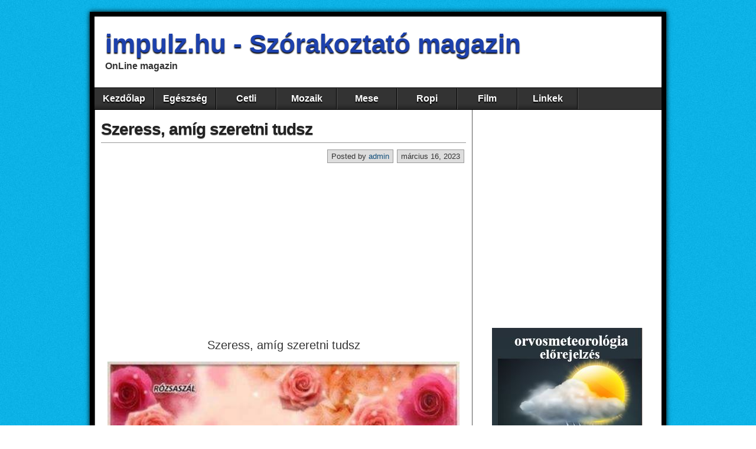

--- FILE ---
content_type: text/html; charset=UTF-8
request_url: http://impulz.hu/egyeb/szeress/
body_size: 72168
content:
<!DOCTYPE html>
<html lang="hu">
<head>
<meta charset="UTF-8" />
<title>Szeress, amíg szeretni tudsz &#8211; impulz.hu &#8211; Sz&oacute;rakoztat&oacute; magazin</title>
<meta name='robots' content='max-image-preview:large' />
<meta name="viewport" content="initial-scale=1.0" />
<link rel="profile" href="http://gmpg.org/xfn/11" />
<link rel="pingback" href="http://impulz.hu/xmlrpc.php" />
<link rel="alternate" type="application/rss+xml" title="impulz.hu - Sz&oacute;rakoztat&oacute; magazin &raquo; hírcsatorna" href="http://impulz.hu/feed/" />
<link rel="alternate" type="application/rss+xml" title="impulz.hu - Sz&oacute;rakoztat&oacute; magazin &raquo; hozzászólás hírcsatorna" href="http://impulz.hu/comments/feed/" />
<script type="text/javascript">
/* <![CDATA[ */
window._wpemojiSettings = {"baseUrl":"https:\/\/s.w.org\/images\/core\/emoji\/15.0.3\/72x72\/","ext":".png","svgUrl":"https:\/\/s.w.org\/images\/core\/emoji\/15.0.3\/svg\/","svgExt":".svg","source":{"concatemoji":"http:\/\/impulz.hu\/wp-includes\/js\/wp-emoji-release.min.js?ver=6.6.4"}};
/*! This file is auto-generated */
!function(i,n){var o,s,e;function c(e){try{var t={supportTests:e,timestamp:(new Date).valueOf()};sessionStorage.setItem(o,JSON.stringify(t))}catch(e){}}function p(e,t,n){e.clearRect(0,0,e.canvas.width,e.canvas.height),e.fillText(t,0,0);var t=new Uint32Array(e.getImageData(0,0,e.canvas.width,e.canvas.height).data),r=(e.clearRect(0,0,e.canvas.width,e.canvas.height),e.fillText(n,0,0),new Uint32Array(e.getImageData(0,0,e.canvas.width,e.canvas.height).data));return t.every(function(e,t){return e===r[t]})}function u(e,t,n){switch(t){case"flag":return n(e,"\ud83c\udff3\ufe0f\u200d\u26a7\ufe0f","\ud83c\udff3\ufe0f\u200b\u26a7\ufe0f")?!1:!n(e,"\ud83c\uddfa\ud83c\uddf3","\ud83c\uddfa\u200b\ud83c\uddf3")&&!n(e,"\ud83c\udff4\udb40\udc67\udb40\udc62\udb40\udc65\udb40\udc6e\udb40\udc67\udb40\udc7f","\ud83c\udff4\u200b\udb40\udc67\u200b\udb40\udc62\u200b\udb40\udc65\u200b\udb40\udc6e\u200b\udb40\udc67\u200b\udb40\udc7f");case"emoji":return!n(e,"\ud83d\udc26\u200d\u2b1b","\ud83d\udc26\u200b\u2b1b")}return!1}function f(e,t,n){var r="undefined"!=typeof WorkerGlobalScope&&self instanceof WorkerGlobalScope?new OffscreenCanvas(300,150):i.createElement("canvas"),a=r.getContext("2d",{willReadFrequently:!0}),o=(a.textBaseline="top",a.font="600 32px Arial",{});return e.forEach(function(e){o[e]=t(a,e,n)}),o}function t(e){var t=i.createElement("script");t.src=e,t.defer=!0,i.head.appendChild(t)}"undefined"!=typeof Promise&&(o="wpEmojiSettingsSupports",s=["flag","emoji"],n.supports={everything:!0,everythingExceptFlag:!0},e=new Promise(function(e){i.addEventListener("DOMContentLoaded",e,{once:!0})}),new Promise(function(t){var n=function(){try{var e=JSON.parse(sessionStorage.getItem(o));if("object"==typeof e&&"number"==typeof e.timestamp&&(new Date).valueOf()<e.timestamp+604800&&"object"==typeof e.supportTests)return e.supportTests}catch(e){}return null}();if(!n){if("undefined"!=typeof Worker&&"undefined"!=typeof OffscreenCanvas&&"undefined"!=typeof URL&&URL.createObjectURL&&"undefined"!=typeof Blob)try{var e="postMessage("+f.toString()+"("+[JSON.stringify(s),u.toString(),p.toString()].join(",")+"));",r=new Blob([e],{type:"text/javascript"}),a=new Worker(URL.createObjectURL(r),{name:"wpTestEmojiSupports"});return void(a.onmessage=function(e){c(n=e.data),a.terminate(),t(n)})}catch(e){}c(n=f(s,u,p))}t(n)}).then(function(e){for(var t in e)n.supports[t]=e[t],n.supports.everything=n.supports.everything&&n.supports[t],"flag"!==t&&(n.supports.everythingExceptFlag=n.supports.everythingExceptFlag&&n.supports[t]);n.supports.everythingExceptFlag=n.supports.everythingExceptFlag&&!n.supports.flag,n.DOMReady=!1,n.readyCallback=function(){n.DOMReady=!0}}).then(function(){return e}).then(function(){var e;n.supports.everything||(n.readyCallback(),(e=n.source||{}).concatemoji?t(e.concatemoji):e.wpemoji&&e.twemoji&&(t(e.twemoji),t(e.wpemoji)))}))}((window,document),window._wpemojiSettings);
/* ]]> */
</script>
<style id='wp-emoji-styles-inline-css' type='text/css'>

	img.wp-smiley, img.emoji {
		display: inline !important;
		border: none !important;
		box-shadow: none !important;
		height: 1em !important;
		width: 1em !important;
		margin: 0 0.07em !important;
		vertical-align: -0.1em !important;
		background: none !important;
		padding: 0 !important;
	}
</style>
<link rel='stylesheet' id='wp-block-library-css' href='http://impulz.hu/wp-includes/css/dist/block-library/style.min.css?ver=6.6.4' type='text/css' media='all' />
<style id='classic-theme-styles-inline-css' type='text/css'>
/*! This file is auto-generated */
.wp-block-button__link{color:#fff;background-color:#32373c;border-radius:9999px;box-shadow:none;text-decoration:none;padding:calc(.667em + 2px) calc(1.333em + 2px);font-size:1.125em}.wp-block-file__button{background:#32373c;color:#fff;text-decoration:none}
</style>
<style id='global-styles-inline-css' type='text/css'>
:root{--wp--preset--aspect-ratio--square: 1;--wp--preset--aspect-ratio--4-3: 4/3;--wp--preset--aspect-ratio--3-4: 3/4;--wp--preset--aspect-ratio--3-2: 3/2;--wp--preset--aspect-ratio--2-3: 2/3;--wp--preset--aspect-ratio--16-9: 16/9;--wp--preset--aspect-ratio--9-16: 9/16;--wp--preset--color--black: #000000;--wp--preset--color--cyan-bluish-gray: #abb8c3;--wp--preset--color--white: #ffffff;--wp--preset--color--pale-pink: #f78da7;--wp--preset--color--vivid-red: #cf2e2e;--wp--preset--color--luminous-vivid-orange: #ff6900;--wp--preset--color--luminous-vivid-amber: #fcb900;--wp--preset--color--light-green-cyan: #7bdcb5;--wp--preset--color--vivid-green-cyan: #00d084;--wp--preset--color--pale-cyan-blue: #8ed1fc;--wp--preset--color--vivid-cyan-blue: #0693e3;--wp--preset--color--vivid-purple: #9b51e0;--wp--preset--gradient--vivid-cyan-blue-to-vivid-purple: linear-gradient(135deg,rgba(6,147,227,1) 0%,rgb(155,81,224) 100%);--wp--preset--gradient--light-green-cyan-to-vivid-green-cyan: linear-gradient(135deg,rgb(122,220,180) 0%,rgb(0,208,130) 100%);--wp--preset--gradient--luminous-vivid-amber-to-luminous-vivid-orange: linear-gradient(135deg,rgba(252,185,0,1) 0%,rgba(255,105,0,1) 100%);--wp--preset--gradient--luminous-vivid-orange-to-vivid-red: linear-gradient(135deg,rgba(255,105,0,1) 0%,rgb(207,46,46) 100%);--wp--preset--gradient--very-light-gray-to-cyan-bluish-gray: linear-gradient(135deg,rgb(238,238,238) 0%,rgb(169,184,195) 100%);--wp--preset--gradient--cool-to-warm-spectrum: linear-gradient(135deg,rgb(74,234,220) 0%,rgb(151,120,209) 20%,rgb(207,42,186) 40%,rgb(238,44,130) 60%,rgb(251,105,98) 80%,rgb(254,248,76) 100%);--wp--preset--gradient--blush-light-purple: linear-gradient(135deg,rgb(255,206,236) 0%,rgb(152,150,240) 100%);--wp--preset--gradient--blush-bordeaux: linear-gradient(135deg,rgb(254,205,165) 0%,rgb(254,45,45) 50%,rgb(107,0,62) 100%);--wp--preset--gradient--luminous-dusk: linear-gradient(135deg,rgb(255,203,112) 0%,rgb(199,81,192) 50%,rgb(65,88,208) 100%);--wp--preset--gradient--pale-ocean: linear-gradient(135deg,rgb(255,245,203) 0%,rgb(182,227,212) 50%,rgb(51,167,181) 100%);--wp--preset--gradient--electric-grass: linear-gradient(135deg,rgb(202,248,128) 0%,rgb(113,206,126) 100%);--wp--preset--gradient--midnight: linear-gradient(135deg,rgb(2,3,129) 0%,rgb(40,116,252) 100%);--wp--preset--font-size--small: 13px;--wp--preset--font-size--medium: 20px;--wp--preset--font-size--large: 36px;--wp--preset--font-size--x-large: 42px;--wp--preset--spacing--20: 0.44rem;--wp--preset--spacing--30: 0.67rem;--wp--preset--spacing--40: 1rem;--wp--preset--spacing--50: 1.5rem;--wp--preset--spacing--60: 2.25rem;--wp--preset--spacing--70: 3.38rem;--wp--preset--spacing--80: 5.06rem;--wp--preset--shadow--natural: 6px 6px 9px rgba(0, 0, 0, 0.2);--wp--preset--shadow--deep: 12px 12px 50px rgba(0, 0, 0, 0.4);--wp--preset--shadow--sharp: 6px 6px 0px rgba(0, 0, 0, 0.2);--wp--preset--shadow--outlined: 6px 6px 0px -3px rgba(255, 255, 255, 1), 6px 6px rgba(0, 0, 0, 1);--wp--preset--shadow--crisp: 6px 6px 0px rgba(0, 0, 0, 1);}:where(.is-layout-flex){gap: 0.5em;}:where(.is-layout-grid){gap: 0.5em;}body .is-layout-flex{display: flex;}.is-layout-flex{flex-wrap: wrap;align-items: center;}.is-layout-flex > :is(*, div){margin: 0;}body .is-layout-grid{display: grid;}.is-layout-grid > :is(*, div){margin: 0;}:where(.wp-block-columns.is-layout-flex){gap: 2em;}:where(.wp-block-columns.is-layout-grid){gap: 2em;}:where(.wp-block-post-template.is-layout-flex){gap: 1.25em;}:where(.wp-block-post-template.is-layout-grid){gap: 1.25em;}.has-black-color{color: var(--wp--preset--color--black) !important;}.has-cyan-bluish-gray-color{color: var(--wp--preset--color--cyan-bluish-gray) !important;}.has-white-color{color: var(--wp--preset--color--white) !important;}.has-pale-pink-color{color: var(--wp--preset--color--pale-pink) !important;}.has-vivid-red-color{color: var(--wp--preset--color--vivid-red) !important;}.has-luminous-vivid-orange-color{color: var(--wp--preset--color--luminous-vivid-orange) !important;}.has-luminous-vivid-amber-color{color: var(--wp--preset--color--luminous-vivid-amber) !important;}.has-light-green-cyan-color{color: var(--wp--preset--color--light-green-cyan) !important;}.has-vivid-green-cyan-color{color: var(--wp--preset--color--vivid-green-cyan) !important;}.has-pale-cyan-blue-color{color: var(--wp--preset--color--pale-cyan-blue) !important;}.has-vivid-cyan-blue-color{color: var(--wp--preset--color--vivid-cyan-blue) !important;}.has-vivid-purple-color{color: var(--wp--preset--color--vivid-purple) !important;}.has-black-background-color{background-color: var(--wp--preset--color--black) !important;}.has-cyan-bluish-gray-background-color{background-color: var(--wp--preset--color--cyan-bluish-gray) !important;}.has-white-background-color{background-color: var(--wp--preset--color--white) !important;}.has-pale-pink-background-color{background-color: var(--wp--preset--color--pale-pink) !important;}.has-vivid-red-background-color{background-color: var(--wp--preset--color--vivid-red) !important;}.has-luminous-vivid-orange-background-color{background-color: var(--wp--preset--color--luminous-vivid-orange) !important;}.has-luminous-vivid-amber-background-color{background-color: var(--wp--preset--color--luminous-vivid-amber) !important;}.has-light-green-cyan-background-color{background-color: var(--wp--preset--color--light-green-cyan) !important;}.has-vivid-green-cyan-background-color{background-color: var(--wp--preset--color--vivid-green-cyan) !important;}.has-pale-cyan-blue-background-color{background-color: var(--wp--preset--color--pale-cyan-blue) !important;}.has-vivid-cyan-blue-background-color{background-color: var(--wp--preset--color--vivid-cyan-blue) !important;}.has-vivid-purple-background-color{background-color: var(--wp--preset--color--vivid-purple) !important;}.has-black-border-color{border-color: var(--wp--preset--color--black) !important;}.has-cyan-bluish-gray-border-color{border-color: var(--wp--preset--color--cyan-bluish-gray) !important;}.has-white-border-color{border-color: var(--wp--preset--color--white) !important;}.has-pale-pink-border-color{border-color: var(--wp--preset--color--pale-pink) !important;}.has-vivid-red-border-color{border-color: var(--wp--preset--color--vivid-red) !important;}.has-luminous-vivid-orange-border-color{border-color: var(--wp--preset--color--luminous-vivid-orange) !important;}.has-luminous-vivid-amber-border-color{border-color: var(--wp--preset--color--luminous-vivid-amber) !important;}.has-light-green-cyan-border-color{border-color: var(--wp--preset--color--light-green-cyan) !important;}.has-vivid-green-cyan-border-color{border-color: var(--wp--preset--color--vivid-green-cyan) !important;}.has-pale-cyan-blue-border-color{border-color: var(--wp--preset--color--pale-cyan-blue) !important;}.has-vivid-cyan-blue-border-color{border-color: var(--wp--preset--color--vivid-cyan-blue) !important;}.has-vivid-purple-border-color{border-color: var(--wp--preset--color--vivid-purple) !important;}.has-vivid-cyan-blue-to-vivid-purple-gradient-background{background: var(--wp--preset--gradient--vivid-cyan-blue-to-vivid-purple) !important;}.has-light-green-cyan-to-vivid-green-cyan-gradient-background{background: var(--wp--preset--gradient--light-green-cyan-to-vivid-green-cyan) !important;}.has-luminous-vivid-amber-to-luminous-vivid-orange-gradient-background{background: var(--wp--preset--gradient--luminous-vivid-amber-to-luminous-vivid-orange) !important;}.has-luminous-vivid-orange-to-vivid-red-gradient-background{background: var(--wp--preset--gradient--luminous-vivid-orange-to-vivid-red) !important;}.has-very-light-gray-to-cyan-bluish-gray-gradient-background{background: var(--wp--preset--gradient--very-light-gray-to-cyan-bluish-gray) !important;}.has-cool-to-warm-spectrum-gradient-background{background: var(--wp--preset--gradient--cool-to-warm-spectrum) !important;}.has-blush-light-purple-gradient-background{background: var(--wp--preset--gradient--blush-light-purple) !important;}.has-blush-bordeaux-gradient-background{background: var(--wp--preset--gradient--blush-bordeaux) !important;}.has-luminous-dusk-gradient-background{background: var(--wp--preset--gradient--luminous-dusk) !important;}.has-pale-ocean-gradient-background{background: var(--wp--preset--gradient--pale-ocean) !important;}.has-electric-grass-gradient-background{background: var(--wp--preset--gradient--electric-grass) !important;}.has-midnight-gradient-background{background: var(--wp--preset--gradient--midnight) !important;}.has-small-font-size{font-size: var(--wp--preset--font-size--small) !important;}.has-medium-font-size{font-size: var(--wp--preset--font-size--medium) !important;}.has-large-font-size{font-size: var(--wp--preset--font-size--large) !important;}.has-x-large-font-size{font-size: var(--wp--preset--font-size--x-large) !important;}
:where(.wp-block-post-template.is-layout-flex){gap: 1.25em;}:where(.wp-block-post-template.is-layout-grid){gap: 1.25em;}
:where(.wp-block-columns.is-layout-flex){gap: 2em;}:where(.wp-block-columns.is-layout-grid){gap: 2em;}
:root :where(.wp-block-pullquote){font-size: 1.5em;line-height: 1.6;}
</style>
<link rel='stylesheet' id='asteroid-main-css' href='http://impulz.hu/wp-content/themes/asteroid/style.css?ver=1.2.9' type='text/css' media='all' />
<link rel='stylesheet' id='asteroid-responsive-css' href='http://impulz.hu/wp-content/themes/asteroid/responsive.css?ver=1.2.9' type='text/css' media='all' />
<script type="text/javascript" src="http://impulz.hu/wp-includes/js/jquery/jquery.min.js?ver=3.7.1" id="jquery-core-js"></script>
<script type="text/javascript" src="http://impulz.hu/wp-includes/js/jquery/jquery-migrate.min.js?ver=3.4.1" id="jquery-migrate-js"></script>
<link rel="https://api.w.org/" href="http://impulz.hu/wp-json/" /><link rel="alternate" title="JSON" type="application/json" href="http://impulz.hu/wp-json/wp/v2/posts/4757" /><link rel="EditURI" type="application/rsd+xml" title="RSD" href="http://impulz.hu/xmlrpc.php?rsd" />
<meta name="generator" content="WordPress 6.6.4" />
<link rel="canonical" href="http://impulz.hu/egyeb/szeress/" />
<link rel='shortlink' href='http://impulz.hu/?p=4757' />
<link rel="alternate" title="oEmbed (JSON)" type="application/json+oembed" href="http://impulz.hu/wp-json/oembed/1.0/embed?url=http%3A%2F%2Fimpulz.hu%2Fegyeb%2Fszeress%2F" />
<link rel="alternate" title="oEmbed (XML)" type="text/xml+oembed" href="http://impulz.hu/wp-json/oembed/1.0/embed?url=http%3A%2F%2Fimpulz.hu%2Fegyeb%2Fszeress%2F&#038;format=xml" />
<!-- Analytics by WP Statistics - https://wp-statistics.com -->
<!-- Asteroid Head -->
<meta property="Asteroid Theme" content="1.2.9" />

<!-- Asteroid Head End -->

<style type="text/css" media="screen">
	#container {width: 976px;}
	#header {
		min-height: 120px;
		background-color: #FFFFFF;
	}
	#content {
		width: 640px;
		max-width: 640px;
		background-color: #FFFFFF;
	}
	#sidebar {
		width: 320px;
		max-width: 320px;
		background-color: #FFFFFF;
	}
</style>


<style type="text/css" media="screen">
	#site-title a {color:#1d41ad;}
</style>

<style type="text/css" id="custom-background-css">
body.custom-background { background-image: url("http://impulz.hu/wp-content/uploads/2022/09/szin_kek.jpg"); background-position: center top; background-size: auto; background-repeat: repeat; background-attachment: scroll; }
</style>
	</head>

<body class="post-template-default single single-post postid-4757 single-format-standard custom-background">

	
	
	
<div id="container" class="cf" itemscope itemtype="http://schema.org/WebPage">

	
	<div id="header" class="cf" itemscope itemtype="http://schema.org/WPHeader" role="banner">

		
		<div id="header-info-wrap" class="cf">

			
				<div id="header-text" class="cf">
										<h2 id="site-title"><a href="http://impulz.hu/">impulz.hu - Sz&oacute;rakoztat&oacute; magazin</a></h2>					<span id="site-description">OnLine magazin</span>
				</div>

			
		</div>

		
		
	</div>

	
	<nav id="nav" class="cf stack" itemscope itemtype="http://schema.org/SiteNavigationElement" role="navigation">
		
		
		<ul id="menu-menu1" class="menu"><li id="menu-item-36" class="menu-item menu-item-type-custom menu-item-object-custom menu-item-home menu-item-36"><a href="http://impulz.hu/">Kezdőlap</a></li>
<li id="menu-item-7495" class="menu-item menu-item-type-taxonomy menu-item-object-category menu-item-7495"><a href="http://impulz.hu/category/egeszseg/">Egészség</a></li>
<li id="menu-item-8552" class="menu-item menu-item-type-taxonomy menu-item-object-category current-post-ancestor current-menu-parent current-post-parent menu-item-8552"><a href="http://impulz.hu/category/egyeb/">Cetli</a></li>
<li id="menu-item-15199" class="menu-item menu-item-type-taxonomy menu-item-object-category menu-item-15199"><a href="http://impulz.hu/category/lira/">Mozaik</a></li>
<li id="menu-item-15221" class="menu-item menu-item-type-taxonomy menu-item-object-category menu-item-15221"><a href="http://impulz.hu/category/mese/">Mese</a></li>
<li id="menu-item-7631" class="menu-item menu-item-type-taxonomy menu-item-object-category menu-item-7631"><a href="http://impulz.hu/category/ropi/">Ropi</a></li>
<li id="menu-item-3276" class="menu-item menu-item-type-taxonomy menu-item-object-category menu-item-3276"><a href="http://impulz.hu/category/film/">Film</a></li>
<li id="menu-item-2599" class="menu-item menu-item-type-post_type menu-item-object-page menu-item-2599"><a href="http://impulz.hu/linkek/">Linkek</a></li>
</ul>
			</nav>

	
<div id="main" class="cf">

	
<div id="content" class="cf" itemscope itemtype="http://schema.org/Blog" role="main">
	
	<!-- Widgets: Before Content -->
	
	
	<!-- Start the Loop -->
	
								<article id="post-4757" class="single-view post-4757 post type-post status-publish format-standard has-post-thumbnail hentry category-egyeb" itemprop="blogPost" itemscope itemtype="http://schema.org/BlogPosting">

<div class="entry-header">
	<h1 class="entry-title" itemprop="headline" ><a href="http://impulz.hu/egyeb/szeress/">Szeress, amíg szeretni tudsz</a></h1>
</div>

<!-- Widgets: Before Post -->

<!-- Date & Author -->
<div class="entry-meta-top cf">
				<div class="entry-date" itemprop="datePublished" >március 16, 2023</div>
	
			<div class="entry-author author vcard" itemprop="author" itemscope itemtype="http://schema.org/Person">
						Posted by&nbsp;<a class="url fn" href="http://impulz.hu/author/admin/" itemprop="name" >admin</a>
		</div>
	</div>

<div class="entry-content cf" itemprop="text" >

	<!-- Widgets: Before Post Content -->
			<aside id="widgets-wrap-before-post-content" class="cf"><section id="text-10" class="widget-before-post-content asteroid-widget widget_text">			<div class="textwidget"><script async src="https://pagead2.googlesyndication.com/pagead/js/adsbygoogle.js?client=ca-pub-6935274628036882"
     crossorigin="anonymous"></script>
<ins class="adsbygoogle"
     style="display:block"
     data-ad-format="fluid"
     data-ad-layout-key="-cu-i+5b-6s-4n"
     data-ad-client="ca-pub-6935274628036882"
     data-ad-slot="8182174207"></ins>
<script>
     (adsbygoogle = window.adsbygoogle || []).push({});
</script></div>
		</section></aside>
	
	
<p class="has-text-align-center has-medium-font-size">Szeress, amíg szeretni tudsz</p>


<div class="wp-block-image">
<figure class="aligncenter size-full is-resized"><a href="http://impulz.hu/wp-content/uploads/2023/03/9995_2_3_0.jpg" target="_blank" rel="noreferrer noopener"><img fetchpriority="high" decoding="async" src="http://impulz.hu/wp-content/uploads/2023/03/9995_2_3_0.jpg" alt="" class="wp-image-4758" width="596" height="446" srcset="http://impulz.hu/wp-content/uploads/2023/03/9995_2_3_0.jpg 480w, http://impulz.hu/wp-content/uploads/2023/03/9995_2_3_0-300x224.jpg 300w" sizes="(max-width: 596px) 100vw, 596px" /></a></figure></div>
	<!-- Widgets: After Post Content -->
			<aside id="widgets-wrap-after-post-content" class="cf"><section id="text-5" class="widget-after-post-content asteroid-widget widget_text">			<div class="textwidget"><script async src="https://pagead2.googlesyndication.com/pagead/js/adsbygoogle.js?client=ca-pub-6935274628036882"
     crossorigin="anonymous"></script>
<ins class="adsbygoogle"
     style="display:block"
     data-ad-format="fluid"
     data-ad-layout-key="-cu-i+5b-6s-4n"
     data-ad-client="ca-pub-6935274628036882"
     data-ad-slot="8182174207"></ins>
<script>
     (adsbygoogle = window.adsbygoogle || []).push({});
</script></div>
		</section><section id="block-42" class="widget-after-post-content asteroid-widget widget_block widget_media_image"><div class="wp-block-image">
<figure class="aligncenter size-full is-resized"><a href="https://www.facebook.com/profile.php?id=61576357785100&amp;locale=hu_HU" target="_blank" rel=" noreferrer noopener"><img decoding="async" width="180" height="180" src="http://impulz.hu/wp-content/uploads/2025/07/500_facebook.png" alt="" class="wp-image-11866" style="width:89px;height:89px" srcset="http://impulz.hu/wp-content/uploads/2025/07/500_facebook.png 180w, http://impulz.hu/wp-content/uploads/2025/07/500_facebook-150x150.png 150w" sizes="(max-width: 180px) 100vw, 180px" /></a></figure></div></section><section id="block-43" class="widget-after-post-content asteroid-widget widget_block widget_text">
<p class="has-text-align-center has-medium-font-size"><strong><a rel="noreferrer noopener" href="https://www.facebook.com/profile.php?id=61576357785100&amp;locale=hu_HU" target="_blank">Kövess minket a facebookon!</a></strong></p>
</section><section id="block-44" class="widget-after-post-content asteroid-widget widget_block widget_text">
<p class="has-text-align-center has-medium-font-size"><br><strong>Magyar Érme Katalógus</strong></p>
</section><section id="block-14" class="widget-after-post-content asteroid-widget widget_block widget_media_image"><div class="wp-block-image">
<figure class="aligncenter size-full"><a href="http://www.ermecentrum.hu" target="_blank" rel=" noreferrer noopener"><img decoding="async" width="285" height="422" src="http://impulz.hu/wp-content/uploads/2025/01/596_0048.jpg" alt="" class="wp-image-9047" srcset="http://impulz.hu/wp-content/uploads/2025/01/596_0048.jpg 285w, http://impulz.hu/wp-content/uploads/2025/01/596_0048-203x300.jpg 203w" sizes="(max-width: 285px) 100vw, 285px" /></a></figure></div></section><section id="block-15" class="widget-after-post-content asteroid-widget widget_block widget_text">
<p class="has-text-align-center has-medium-font-size"><strong><a href="http://www.ermecentrum.hu" target="_blank" rel="noreferrer noopener">Magyar Érme Katalógus &gt;&gt;</a></strong></p>
</section><section id="block-16" class="widget-after-post-content asteroid-widget widget_block widget_media_image"><div class="wp-block-image">
<figure class="aligncenter size-full"><a href="http://digitalisalapitvany.hu/adomany/adomany/" target="_blank" rel=" noreferrer noopener"><img loading="lazy" decoding="async" width="300" height="447" src="http://impulz.hu/wp-content/uploads/2025/01/500_0079.jpg" alt="" class="wp-image-8643" srcset="http://impulz.hu/wp-content/uploads/2025/01/500_0079.jpg 300w, http://impulz.hu/wp-content/uploads/2025/01/500_0079-201x300.jpg 201w" sizes="(max-width: 300px) 100vw, 300px" /></a></figure></div></section><section id="block-17" class="widget-after-post-content asteroid-widget widget_block widget_text">
<p class="has-text-align-center has-medium-font-size"><strong><a href="http://digitalisalapitvany.hu/adomany/adomany/" target="_blank" rel="noreferrer noopener">www.digitalisalapitvany.hu</a></strong></p>
</section><section id="block-23" class="widget-after-post-content asteroid-widget widget_block widget_text">
<p class="has-text-align-center has-medium-font-size"><strong>Magyar Bélyeg Katalógus</strong></p>
</section><section id="block-18" class="widget-after-post-content asteroid-widget widget_block widget_media_image"><div class="wp-block-image">
<figure class="aligncenter size-full"><a href="http://www.philatelia.hu" target="_blank" rel=" noreferrer noopener"><img loading="lazy" decoding="async" width="302" height="522" src="http://impulz.hu/wp-content/uploads/2025/01/00599_001.jpg" alt="" class="wp-image-9046" srcset="http://impulz.hu/wp-content/uploads/2025/01/00599_001.jpg 302w, http://impulz.hu/wp-content/uploads/2025/01/00599_001-174x300.jpg 174w" sizes="(max-width: 302px) 100vw, 302px" /></a></figure></div></section><section id="block-19" class="widget-after-post-content asteroid-widget widget_block widget_text">
<p class="has-text-align-center has-medium-font-size"><strong><a href="http://www.philatelia.hu" target="_blank" rel="noreferrer noopener">Magyar Bélyeg Katalógus &gt;&gt;</a></strong></p>
</section><section id="text-28" class="widget-after-post-content asteroid-widget widget_text">			<div class="textwidget"><div id="block-block-29" class="block block-block">
<div class="blockinner">
<div class="content">
<div style="font-size: 12px; font-style: normal; font-variant-ligatures: normal; font-variant-caps: normal; font-weight: 400; letter-spacing: normal; orphans: 2; text-indent: 0px; text-transform: none; white-space: normal; widows: 2; word-spacing: 0px; -webkit-text-stroke-width: 0px; background-color: #ffffff; text-decoration-thickness: initial; text-decoration-style: initial; text-decoration-color: initial; color: #222222; font-family: Arial, Verdana, sans-serif; text-align: start;">
<div style="color: #000000; font-family: Arial, Helvetica, sans-serif; text-align: center;">
<div>
<div class="wp-block-image">
<figure class="aligncenter size-full">
<div class="wp-block-image">
<figure class="aligncenter size-large is-resized"><a href="http://digitalisalapitvany.hu/info/penzbeli-adomany/" target="_blank" rel="noreferrer noopener"><img loading="lazy" decoding="async" class="alignnone wp-image-14326" src="http://digitalisalapitvany.hu/wp-content/uploads/2025/11/000_4994-1024x683.png" sizes="(max-width: 1024px) 100vw, 1024px" srcset="http://digitalisalapitvany.hu/wp-content/uploads/2025/11/000_4994-1024x683.png 1024w, http://digitalisalapitvany.hu/wp-content/uploads/2025/11/000_4994-300x200.png 300w, http://digitalisalapitvany.hu/wp-content/uploads/2025/11/000_4994-768x512.png 768w, http://digitalisalapitvany.hu/wp-content/uploads/2025/11/000_4994.png 1536w" alt="" width="381" height="254" /></a><a href="http://gyogymodok.hu/wp-content/uploads/2024/12/nemzeti-szin0-1.jpg"><img decoding="async" class="wp-image-2429" src="http://gyogymodok.hu/wp-content/uploads/2024/12/nemzeti-szin0-1.jpg" alt="" /></a><br />
<a href="http://digitalisalapitvany.hu/info/penzbeli-adomany/" target="_blank" rel="noopener">digitalisalapitvany.hu &gt;&gt;</a></figure>
</div>
</figure>
</div>
<p class="has-text-align-center has-medium-font-size"><strong>Adományok – Eszköztámogatás</strong></p>
<div class="wp-block-image">
<figure class="aligncenter size-full is-resized"><a href="http://digitalisalapitvany.hu/info/targyi-eszkoz/" target="_blank" rel="noreferrer noopener"><img loading="lazy" decoding="async" class="alignnone wp-image-8563" src="http://impulz.hu/wp-content/uploads/2024/12/000_5005.jpg" sizes="(max-width: 447px) 100vw, 447px" srcset="http://impulz.hu/wp-content/uploads/2024/12/000_5005.jpg 314w, http://impulz.hu/wp-content/uploads/2024/12/000_5005-300x153.jpg 300w" alt="" width="447" height="228" /></a></figure>
</div>
<p class="has-text-align-center has-medium-font-size"><strong><a href="http://digitalisalapitvany.hu/info/targyi-eszkoz/" target="_blank" rel="noreferrer noopener">digitalisalapitbany.hu &gt;&gt;</a> </strong></p>
<div class="wp-block-image">
<figure class="aligncenter size-full"><a href="http://gyogymodok.hu/wp-content/uploads/2024/12/nemzeti-szin0-1.jpg"><img decoding="async" class="wp-image-2429" src="http://gyogymodok.hu/wp-content/uploads/2024/12/nemzeti-szin0-1.jpg" alt="" /></a></figure>
</div>
<div class="wp-block-image">
<figure class="aligncenter size-full is-resized"><a href="http://digitalisalapitvany.hu/adomany/adomany/" target="_blank" rel="noreferrer noopener"><img loading="lazy" decoding="async" class="alignnone wp-image-8235" src="http://impulz.hu/wp-content/uploads/2024/12/0000.jpg" sizes="(max-width: 323px) 100vw, 323px" srcset="http://impulz.hu/wp-content/uploads/2024/12/0000.jpg 622w, http://impulz.hu/wp-content/uploads/2024/12/0000-300x126.jpg 300w" alt="" width="323" height="136" /></a></figure>
</div>
<p class="has-text-align-center has-black-color has-text-color has-medium-font-size"><strong>Kérem segítse Alapítványunkat adója 1% – val! </strong><br />
<strong>Nemzetünk Digitális Fejlődéséért Európai Alapítvány</strong><br />
<strong>Adószámunk: 18737084-1-41</strong><br />
<strong>Pénzbeli adományokat  </strong><br />
<strong>OTP Bank 11736037-23680500-00000000 </strong><br />
<strong>számlaszámra várjuk!<br />
<a href="http://digitalisalapitvany.hu/adomany/adomany/" target="_blank" rel="noreferrer noopener">www.digitalisalapitvany.hu</a></strong></p>
<div class="wp-block-image">
<figure class="aligncenter size-full"><a href="http://gyogymodok.hu/wp-content/uploads/2024/12/nemzeti-szin0-1.jpg"><img decoding="async" class="wp-image-2429" src="http://gyogymodok.hu/wp-content/uploads/2024/12/nemzeti-szin0-1.jpg" alt="" /></a></figure>
</div>
<div class="wp-block-image">
<figure class="aligncenter"><a href="http://www.kettoskonyveles.hu" target="_blank" rel="noreferrer noopener"><img loading="lazy" decoding="async" class="wp-image-8152" src="http://impulz.hu/wp-content/uploads/2024/12/000_5001.png" alt="" width="210" height="140" /></a></figure>
</div>
<p class="has-text-align-center has-medium-font-size">Enter Könyvelő Iroda<br />
<a href="http://www.kettoskonyveles.hu" target="_blank" rel="noreferrer noopener">www.kettoskonyveles.hu</a></p>
<div class="wp-block-image">
<figure class="aligncenter size-full"><a href="http://gyogymodok.hu/wp-content/uploads/2024/12/nemzeti-szin0-1.jpg"><img decoding="async" class="wp-image-2429" src="http://gyogymodok.hu/wp-content/uploads/2024/12/nemzeti-szin0-1.jpg" alt="" /></a></figure>
</div>
<p class="has-text-align-center has-vivid-red-color has-text-color has-medium-font-size"><strong>Mona Lisa bélyegívis ív</strong></p>
<div class="wp-block-image">
<figure class="aligncenter"><a href="http://www.magyarbelyeg.hu/index.php?route=product/product&amp;product_id=120" target="_blank" rel="noreferrer noopener"><img loading="lazy" decoding="async" class="wp-image-8709" src="http://impulz.hu/wp-content/uploads/2025/01/00101.jpg" sizes="(max-width: 500px) 100vw, 500px" srcset="http://impulz.hu/wp-content/uploads/2025/01/00101.jpg 500w, http://impulz.hu/wp-content/uploads/2025/01/00101-300x300.jpg 300w, http://impulz.hu/wp-content/uploads/2025/01/00101-150x150.jpg 150w" alt="" width="500" height="500" /></a></figure>
</div>
<p class="has-text-align-center has-medium-font-size"><strong><a href="http://www.magyarbelyeg.hu/index.php?route=product/product&amp;product_id=120" target="_blank" rel="noreferrer noopener">Vedd meg most! Mona Lisa bélyegívet &gt;&gt;</a></strong></p>
<div class="wp-block-image">
<figure class="aligncenter"><a href="http://gyogymodok.hu/wp-content/uploads/2024/12/nemzeti-szin0-1.jpg"><img decoding="async" class="wp-image-2429" src="http://gyogymodok.hu/wp-content/uploads/2024/12/nemzeti-szin0-1.jpg" alt="" /></a></figure>
</div>
<p class="has-text-align-center has-vivid-cyan-blue-color has-text-color has-medium-font-size"><strong>50 forintos érmeszett egybe!</strong><br />
<strong>Ritkaság!</strong></p>
<div class="wp-block-image">
<figure class="aligncenter size-full is-resized"><a href="http://www.magyarerme.hu/index.php?route=product/product&amp;path=68&amp;product_id=500" target="_blank" rel="noreferrer noopener"><img loading="lazy" decoding="async" class="wp-image-8904" src="http://impulz.hu/wp-content/uploads/2025/01/111.jpg" sizes="(max-width: 272px) 100vw, 272px" srcset="http://impulz.hu/wp-content/uploads/2025/01/111.jpg 221w, http://impulz.hu/wp-content/uploads/2025/01/111-144x300.jpg 144w" alt="" width="272" height="567" /></a></figure>
</div>
<p class="has-text-align-center has-medium-font-size"><strong>Vedd meg most, egybe a 15 db érmet</strong>!<br />
<strong><a href="http://www.magyarerme.hu/index.php?route=product/product&amp;product_id=449" target="_blank" rel="noreferrer noopener">50 forintos alkalmi emlékérme szett &gt;&gt;</a></strong></p>
<div class="wp-block-image">
<figure class="aligncenter size-full"><a href="http://gyogymodok.hu/wp-content/uploads/2024/12/nemzeti-szin0-1.jpg"><img decoding="async" class="wp-image-2429" src="http://gyogymodok.hu/wp-content/uploads/2024/12/nemzeti-szin0-1.jpg" alt="" /></a></figure>
</div>
<p class="has-text-align-center has-medium-font-size"><strong>Ez is érdekelhet!</strong></p>
<p class="has-text-align-center has-vivid-green-cyan-color has-text-color has-medium-font-size"><strong>Egyedi ajándékok</strong><br />
<strong>Ajándék ötletek, karácsonyra, vagy egyéb alkalomra!</strong></p>
<p class="has-text-align-center has-medium-font-size">AjándékShop <a href="https://l.facebook.com/l.php?u=http%3A%2F%2Fwww.csomagker.hu%2F%3Ffbclid%3DIwZXh0bgNhZW0CMTAAAR0lO_1xd9z-wnqpLBWS2ZJXQiTiKDNUmkyRFv9c2Iaj-4Ez4L_yHorDVTM_aem_7ZA2uT1EkB8OrzIThHV_pA&amp;h=AT0oD_BAUFz5WU5L8rVxSH1YMBFSji3z2gbU3IGNaEawDpiGsOFgS7-DcJGGPhZrbZbMhoO9_5a9BpiOSsX3YOF6AU2zjF-v_3q5nh4orn46-bp2If8pX9wRCu-pHxueUJkW3bGit1imvPXkw2G6&amp;__tn__=-UK-R&amp;c[0]=AT0RVgmTxMuKPriB_rBjg1FIPshjCjD5E8Hsrd-CCVEM3mHWmETsMCTmqcrBqiRXThd9r-gX0FprR78FRCbICz2jMUh_YxLV5t3PQFfUvZqyHyPfFJ2L4se8L7VoLHiUJdhh4s5o3o55FhYVgNqdrjFfW4JwRCY2rwiPoWunb-68GG6UCgM" target="_blank" rel="noreferrer noopener">www.csomagker.hu</a><br />
Magyar Érmebolt – Érme eladás <a href="http://www.magyarerme.hu/?fbclid=IwZXh0bgNhZW0CMTAAAR1e90U4lghdAZE2e4BghikmjTnZL855ugem7_d0ZOdctMEKxO_UGwFZQ5M_aem_dWjpWkLqudZK7zjTvDV2AQ" target="_blank" rel="noreferrer noopener">www.magyarerme.hu</a><br />
Érme információk, Érme Katalógus <a href="https://l.facebook.com/l.php?u=http%3A%2F%2Fwww.ermecentrum.hu%2F%3Ffbclid%3DIwZXh0bgNhZW0CMTAAAR0jo6mMHVRPQJUNyMq6Ay7cTIZLuo5U_ykKReaXixc_EaoBH6n0aAudIuE_aem_I_r10lkCNC3YM3V9vSI84Q&amp;h=AT0BDHloCYe679PoIAcxvqU0EfYnvZd0D32VBq8dTB4_-jqov2rYNr4kjiAxJMf0oTSrI5i-hK1Z1qmt_JI3hwNm1ADDG-VfOPkwA3PyBkr-qfhXma7glmXNzBiZAyMHQT3fSFMHf0HxFRnxoll9&amp;__tn__=-UK-R&amp;c[0]=AT0RVgmTxMuKPriB_rBjg1FIPshjCjD5E8Hsrd-CCVEM3mHWmETsMCTmqcrBqiRXThd9r-gX0FprR78FRCbICz2jMUh_YxLV5t3PQFfUvZqyHyPfFJ2L4se8L7VoLHiUJdhh4s5o3o55FhYVgNqdrjFfW4JwRCY2rwiPoWunb-68GG6UCgM" target="_blank" rel="noreferrer noopener">www.ermecentrum.hu</a><br />
Régipénzek – Érme, bankjegy vásárlás <a href="https://l.facebook.com/l.php?u=http%3A%2F%2Fwww.regipenzek.hu%2F%3Ffbclid%3DIwZXh0bgNhZW0CMTAAAR0lO_1xd9z-wnqpLBWS2ZJXQiTiKDNUmkyRFv9c2Iaj-4Ez4L_yHorDVTM_aem_7ZA2uT1EkB8OrzIThHV_pA&amp;h=AT3r99zUAxq6HhLbglfbZ9cCHKZqNbTiitHmidadfts5C9JrGlkMGWWhO63hINELhYZEni6RVJ76PD8WbeBBX8_CUUrHRVwqGT6uV1VFdNyRSE_HpGkIu4C5j581yO-OtIJMmqOs_N2rc6DPC2vt&amp;__tn__=-UK-R&amp;c[0]=AT0RVgmTxMuKPriB_rBjg1FIPshjCjD5E8Hsrd-CCVEM3mHWmETsMCTmqcrBqiRXThd9r-gX0FprR78FRCbICz2jMUh_YxLV5t3PQFfUvZqyHyPfFJ2L4se8L7VoLHiUJdhh4s5o3o55FhYVgNqdrjFfW4JwRCY2rwiPoWunb-68GG6UCgM" target="_blank" rel="noreferrer noopener">www.regipenzek.hu</a><br />
Magyar Bélyegbolt – Bélyeg eladás <a href="http://www.magyarbelyeg.hu/?fbclid=IwZXh0bgNhZW0CMTAAAR0DalKsVfrRT0Hc8KfkSAs_JDCJs2Z0UbWMAQnn8VuH17XaQXSf_s6iyhk_aem_bbsPu7v2uEqwiPfF0QcvZA" target="_blank" rel="noreferrer noopener">www.magyarbelyeg.hu</a><br />
Bélyeg információk, Bélyeg Katalógus <a href="http://www.philatelia.hu/?fbclid=IwZXh0bgNhZW0CMTAAAR1jxzyPmLlmvI5yd93eulPcIK7WRcsYRu1hp7DOaW21T9FYAnkHpNlkhOo_aem_Z_lLwiKaLUaHj8xze_OwBg" target="_blank" rel="noreferrer noopener">www.philatelia.hu</a></p>
<aside id="widgets-wrap-after-post-content" class="cf">
<section id="text-28" class="widget-after-post-content asteroid-widget widget_text">
<div class="textwidget">
<div id="block-block-29" class="block block-block">
<div class="blockinner">
<div class="content">
<div>
<div>
<div>
<div class="wp-block-image">
<figure class="aligncenter size-full"><a href="http://gyogymodok.hu/wp-content/uploads/2024/12/nemzeti-szin0-1.jpg"><img decoding="async" class="wp-image-2429" src="http://gyogymodok.hu/wp-content/uploads/2024/12/nemzeti-szin0-1.jpg" alt="" /></a></figure>
</div>
</div>
</div>
</div>
</div>
</div>
</div>
</div>
</section>
</aside>
</div>
</div>
</div>
</div>
</div>
</div>
</div>
		</section><section id="text-24" class="widget-after-post-content asteroid-widget widget_text">			<div class="textwidget"><p><script async src="https://pagead2.googlesyndication.com/pagead/js/adsbygoogle.js?client=ca-pub-6935274628036882" crossorigin="anonymous"></script><br />
<ins class="adsbygoogle" style="display: block;" data-ad-format="fluid" data-ad-layout-key="-cu-i+5b-6s-4n" data-ad-client="ca-pub-6935274628036882" data-ad-slot="8182174207"></ins><br />
<script>
     (adsbygoogle = window.adsbygoogle || []).push({});
</script></p>
</div>
		</section>
		<section id="recent-posts-6" class="widget-after-post-content asteroid-widget widget_recent_entries">
		<h2 class="widget-title">Legutóbbi bejegyzések</h2>
		<ul>
											<li>
					<a href="http://impulz.hu/film/a-vallomas-ara/">A vallomás ára sorozat &#8211; The price of confession 2025</a>
									</li>
											<li>
					<a href="http://impulz.hu/lira/arany-ezust/">Az arany és az ezüst árrobbanása 2026 elején!   Miért éri meg aranyba és ezüstbe fektetni?</a>
									</li>
											<li>
					<a href="http://impulz.hu/egeszseg/csipofajdalom/">Csípőfájdalomtól szenvedsz? 6 gyakorlat, amelyek segítenek a csípőfájdalom enyhítésében</a>
									</li>
											<li>
					<a href="http://impulz.hu/egeszseg/hatfajas/">Hátfájástól szenvedsz? 6 gyakorlat, amelyek segítenek a hátfájdalom enyhítésében</a>
									</li>
											<li>
					<a href="http://impulz.hu/egeszseg/lab-fajdalomtol-szenvedsz/">Láb fájdalomtól szenvedsz?</a>
									</li>
											<li>
					<a href="http://impulz.hu/egeszseg/terdfajdalomtol/">Térdfájdalomtól szenvedsz? 6 gyakorlat, ami segíthet!</a>
									</li>
											<li>
					<a href="http://impulz.hu/egeszseg/egyenlo-tars/">Egyenlő társ vagy egy kapcsolatban, vagy félelemben élsz, ahol elfakult a saját egyéniséged?</a>
									</li>
											<li>
					<a href="http://impulz.hu/egeszseg/amikor-a-sejtek-figyelnek/">Amikor a sejtek figyelnek, hogyan formálja a tudat, a szeretet és a belső rezgés az életerőt</a>
									</li>
											<li>
					<a href="http://impulz.hu/ropi/5-es-a-200-forintos-ezust-erme-erteke/">Az 5 forintos és a 200 forintos ezüst érme értéke</a>
									</li>
											<li>
					<a href="http://impulz.hu/lira/natha-orrdugulas-leguti-panaszok/">Házi módszer megfázás, nátha, orrdugulás, légúti panaszok enyhítésére</a>
									</li>
					</ul>

		</section><section id="block-4" class="widget-after-post-content asteroid-widget widget_block">
<div class="wp-block-columns are-vertically-aligned-top has-vivid-red-color has-text-color is-layout-flex wp-container-core-columns-is-layout-1 wp-block-columns-is-layout-flex">
<div class="wp-block-column is-layout-flow wp-block-column-is-layout-flow">
<p class="has-medium-font-size"><strong>Tipp - Gyógymódok</strong></p>
</div>
</div>
</section><section id="block-7" class="widget-after-post-content asteroid-widget widget_block widget_rss"><div class="components-placeholder"><div class="notice notice-error"><strong>RSS hiba:</strong> A feed could not be found at `http://gyogymodok.hu/`; the status code is `403` and content-type is `text/html; charset=iso-8859-1`</div></div></section></aside>
	
	
</div>

<div class="entry-meta-bottom cf">

			<div class="updated" itemprop="dateModified" >Updated:&nbsp;március 16, 2023&nbsp;at&nbsp;12:43 du.</div>
	
	<div class="entry-tags"></div>

	
	<!-- Widgets: After Post -->
	
			<div class="post-nav cf">
			<div class="link-prev">&#x25C0; <a href="http://impulz.hu/egyeb/foldre/" rel="prev">Azért születtünk a földre</a></div>
			<div class="link-next"><a href="http://impulz.hu/lira/vegzet/" rel="next">Végzet</a> &#x25B6;</div>
		</div>
	</div>



</article>			
	
	
	<!-- Bottom Post Navigation -->
	</div>

<div id="sidebar" class="cf" itemscope itemtype="http://schema.org/WPSideBar" role="complementary">
		<aside id="widgets-wrap-sidebar">

					<section id="text-13" class="widget-sidebar asteroid-widget widget_text">			<div class="textwidget"><script async src="https://pagead2.googlesyndication.com/pagead/js/adsbygoogle.js?client=ca-pub-6935274628036882"
     crossorigin="anonymous"></script>
<ins class="adsbygoogle"
     style="display:block"
     data-ad-format="fluid"
     data-ad-layout-key="-cu-i+5b-6s-4n"
     data-ad-client="ca-pub-6935274628036882"
     data-ad-slot="8182174207"></ins>
<script>
     (adsbygoogle = window.adsbygoogle || []).push({});
</script></div>
		</section><section id="block-45" class="widget-sidebar asteroid-widget widget_block widget_media_image"><div class="wp-block-image">
<figure class="aligncenter size-full"><a href="https://www.webbeteg.hu/orvosmeteorologia" target="_blank" rel=" noreferrer noopener"><img loading="lazy" decoding="async" width="255" height="216" src="http://impulz.hu/wp-content/uploads/2025/09/0000_00483_458.jpg" alt="" class="wp-image-12995"/></a></figure></div></section><section id="block-47" class="widget-sidebar asteroid-widget widget_block">
<h3 class="wp-block-heading has-text-align-center"><strong><a rel="noreferrer noopener" href="https://www.webbeteg.hu/orvosmeteorologia" target="_blank">Orvosmeterológiai előrejelzés &gt;&gt;</a></strong></h3>
</section>
		<section id="recent-posts-7" class="widget-sidebar asteroid-widget widget_recent_entries">
		<h2 class="widget-title">Legutóbbi bejegyzések</h2>
		<ul>
											<li>
					<a href="http://impulz.hu/film/a-vallomas-ara/">A vallomás ára sorozat &#8211; The price of confession 2025</a>
											<span class="post-date">január 21, 2026</span>
									</li>
											<li>
					<a href="http://impulz.hu/lira/arany-ezust/">Az arany és az ezüst árrobbanása 2026 elején!   Miért éri meg aranyba és ezüstbe fektetni?</a>
											<span class="post-date">január 20, 2026</span>
									</li>
											<li>
					<a href="http://impulz.hu/egeszseg/csipofajdalom/">Csípőfájdalomtól szenvedsz? 6 gyakorlat, amelyek segítenek a csípőfájdalom enyhítésében</a>
											<span class="post-date">január 20, 2026</span>
									</li>
											<li>
					<a href="http://impulz.hu/egeszseg/hatfajas/">Hátfájástól szenvedsz? 6 gyakorlat, amelyek segítenek a hátfájdalom enyhítésében</a>
											<span class="post-date">január 20, 2026</span>
									</li>
											<li>
					<a href="http://impulz.hu/egeszseg/lab-fajdalomtol-szenvedsz/">Láb fájdalomtól szenvedsz?</a>
											<span class="post-date">január 19, 2026</span>
									</li>
											<li>
					<a href="http://impulz.hu/egeszseg/terdfajdalomtol/">Térdfájdalomtól szenvedsz? 6 gyakorlat, ami segíthet!</a>
											<span class="post-date">január 19, 2026</span>
									</li>
											<li>
					<a href="http://impulz.hu/egeszseg/egyenlo-tars/">Egyenlő társ vagy egy kapcsolatban, vagy félelemben élsz, ahol elfakult a saját egyéniséged?</a>
											<span class="post-date">január 14, 2026</span>
									</li>
											<li>
					<a href="http://impulz.hu/egeszseg/amikor-a-sejtek-figyelnek/">Amikor a sejtek figyelnek, hogyan formálja a tudat, a szeretet és a belső rezgés az életerőt</a>
											<span class="post-date">január 13, 2026</span>
									</li>
											<li>
					<a href="http://impulz.hu/ropi/5-es-a-200-forintos-ezust-erme-erteke/">Az 5 forintos és a 200 forintos ezüst érme értéke</a>
											<span class="post-date">január 12, 2026</span>
									</li>
											<li>
					<a href="http://impulz.hu/lira/natha-orrdugulas-leguti-panaszok/">Házi módszer megfázás, nátha, orrdugulás, légúti panaszok enyhítésére</a>
											<span class="post-date">január 12, 2026</span>
									</li>
											<li>
					<a href="http://impulz.hu/egeszseg/megbetegitenek/">Ételek, italok amelyek megbetegítenek, csendben rombolják a szervezetet</a>
											<span class="post-date">január 9, 2026</span>
									</li>
											<li>
					<a href="http://impulz.hu/egeszseg/gyogyulas/">A gyógyulás a kezedben van – A kézreflexológia titkos térképe</a>
											<span class="post-date">január 8, 2026</span>
									</li>
											<li>
					<a href="http://impulz.hu/film/poldark/">Poldark angol tévéfilmsorozat</a>
											<span class="post-date">január 4, 2026</span>
									</li>
											<li>
					<a href="http://impulz.hu/lira/hutlenseg/">A hűtlenség csendes kezdete, amikor a távolság a szavak hiányában születik</a>
											<span class="post-date">január 4, 2026</span>
									</li>
											<li>
					<a href="http://impulz.hu/lira/kiszemelt-ferfit/">10 trükk, amellyel a kiszemelt férfit a gondolataid rabjává teheted</a>
											<span class="post-date">január 3, 2026</span>
									</li>
											<li>
					<a href="http://impulz.hu/lira/kiszemelt-no/">10 trükk, amellyel a kiszemelt nőt érzelmileg magadhoz kötheted</a>
											<span class="post-date">január 3, 2026</span>
									</li>
											<li>
					<a href="http://impulz.hu/egyeb/az-elet-4/">az élet &#8230;</a>
											<span class="post-date">január 1, 2026</span>
									</li>
											<li>
					<a href="http://impulz.hu/lira/karacsony-ujev/">Karácsonyi és újévi szokások – Hagyományok, babonák és jó tanácsok az ünnepek varázsához</a>
											<span class="post-date">december 30, 2025</span>
									</li>
											<li>
					<a href="http://impulz.hu/film/alkonyat-6/">Jön az Alkonyat 6. része &#8211; Az új fejezet</a>
											<span class="post-date">december 29, 2025</span>
									</li>
											<li>
					<a href="http://impulz.hu/egyeb/szeretet-belso-ero/">A szeretet az a belső erő, amely a boldogság felé terel</a>
											<span class="post-date">december 28, 2025</span>
									</li>
											<li>
					<a href="http://impulz.hu/egyeb/nyugalom-4/">Nyugalom &#8230;</a>
											<span class="post-date">december 27, 2025</span>
									</li>
											<li>
					<a href="http://impulz.hu/lira/lathatatlan-lancok/">Láthatatlan láncok – Amikor a szülők nem engedik felnőni a gyermekeiket</a>
											<span class="post-date">december 27, 2025</span>
									</li>
											<li>
					<a href="http://impulz.hu/lira/tudatallapot/">Egy fa, két tudatállapot, belső világunk csendes térképe</a>
											<span class="post-date">december 26, 2025</span>
									</li>
											<li>
					<a href="http://impulz.hu/egyeb/azert-vagy/">Azért vagy &#8230;</a>
											<span class="post-date">december 26, 2025</span>
									</li>
											<li>
					<a href="http://impulz.hu/mese/filmvilag/">A kedvenc szinész ikonjaink! &#8211; A legjobb színészek, akik formálták és formálják a filmvilágot!</a>
											<span class="post-date">december 22, 2025</span>
									</li>
					</ul>

		</section><section id="block-33" class="widget-sidebar asteroid-widget widget_block widget_text">
<p class="has-text-align-center"></p>
</section><section id="text-21" class="widget-sidebar asteroid-widget widget_text">			<div class="textwidget"><div id="block-block-29" class="block block-block">
<div class="blockinner">
<div class="content">
<div style="font-size: 12px; font-style: normal; font-variant-ligatures: normal; font-variant-caps: normal; font-weight: 400; letter-spacing: normal; orphans: 2; text-indent: 0px; text-transform: none; white-space: normal; widows: 2; word-spacing: 0px; -webkit-text-stroke-width: 0px; background-color: #ffffff; text-decoration-thickness: initial; text-decoration-style: initial; text-decoration-color: initial; color: #222222; font-family: Arial, Verdana, sans-serif; text-align: start;">
<div style="color: #000000; font-family: Arial, Helvetica, sans-serif; text-align: center;">
<div>
<h3 class="wp-block-heading has-text-align-center has-medium-font-size"><strong>💥💥💥💥</strong></h3>
<p><strong>Adományozás &#8211; Eszköztámogatás</strong></p>
<figure class="wp-block-image aligncenter size-full"><a href="http://gyogymodok.hu/wp-content/uploads/2024/12/nemzeti-szin0-1.jpg"><!-- /wp:paragraph --> <!-- wp:image {"align":"center","linkDestination":"custom"} --></a></p>
<figure class="wp-block-image aligncenter">
<div class="wp-block-image">
<figure class="aligncenter"><a href="http://digitalisalapitvany.hu/info/targyi-eszkoz/" target="_blank" rel="noreferrer noopener"><img loading="lazy" decoding="async" class="alignnone wp-image-8563" src="http://impulz.hu/wp-content/uploads/2024/12/000_5005.jpg" sizes="(max-width: 314px) 100vw, 314px" srcset="http://impulz.hu/wp-content/uploads/2024/12/000_5005.jpg 314w, http://impulz.hu/wp-content/uploads/2024/12/000_5005-300x153.jpg 300w" alt="" width="314" height="160" /></a></figure>
</div>
<p><a href="http://digitalisalapitvany.hu/info/targyi-eszkoz/"><!-- /wp:image --> <!-- wp:paragraph {"align":"center"} --></a><strong><a href="http://digitalisalapitvany.hu/info/targyi-eszkoz/" target="_blank" rel="noreferrer noopener">Tovább &gt;&gt;</a></strong></p>
<p><strong> </strong></p>
<h3 class="wp-block-heading has-text-align-center has-medium-font-size"><strong>💥💥💥💥</strong></h3>
</figure>
</figure>
<p><a href="http://www.magyarerme.hu" target="_blank" rel="noopener"><strong><strong>Érme vásárlás<br />
Coin shopping<br />
</strong></strong></a><strong><a href="http://www.magyarerme.hu" target="_blank" rel="http://www.magyarerme.hu noopener"><img loading="lazy" decoding="async" class="alignnone" src="[data-uri]" alt="" width="189" height="126" /></a><br />
<strong>Magyar Érmebolt<br />
Coin Shop<br />
<a href="http://www.magyarerme.hu" target="_blank" rel="noopener">www.magyarerme.hu</a><br />
</strong></strong></p>
<h3 class="wp-block-heading has-text-align-center has-medium-font-size"><strong>💥💥💥💥 </strong></h3>
</div>
</div>
</div>
</div>
</div>
</div>
</div>
		</section><section id="text-30" class="widget-sidebar asteroid-widget widget_text">			<div class="textwidget"><p><script async src="https://pagead2.googlesyndication.com/pagead/js/adsbygoogle.js?client=ca-pub-6935274628036882"
     crossorigin="anonymous"></script><br />
<ins class="adsbygoogle"
     style="display:block"
     data-ad-format="fluid"
     data-ad-layout-key="-cu-i+5b-6s-4n"
     data-ad-client="ca-pub-6935274628036882"
     data-ad-slot="8182174207"></ins><br />
<script>
     (adsbygoogle = window.adsbygoogle || []).push({});
</script></p>
</div>
		</section><section id="block-35" class="widget-sidebar asteroid-widget widget_block widget_text">
<p class="has-text-align-center"><h3 class="wp-block-heading has-text-align-center has-medium-font-size"><strong>💥💥💥💥</strong></h3><br><br><strong>Magyar Bélyeg Katalógus</strong></p>
</section><section id="block-9" class="widget-sidebar asteroid-widget widget_block widget_media_image"><div class="wp-block-image">
<figure class="aligncenter size-full is-resized"><a href="http://www.philatelia.hu" target="_blank" rel=" noreferrer noopener"><img loading="lazy" decoding="async" width="302" height="522" src="http://impulz.hu/wp-content/uploads/2025/01/00599_001.jpg" alt="" class="wp-image-9046" style="width:227px;height:393px" srcset="http://impulz.hu/wp-content/uploads/2025/01/00599_001.jpg 302w, http://impulz.hu/wp-content/uploads/2025/01/00599_001-174x300.jpg 174w" sizes="(max-width: 302px) 100vw, 302px" /></a></figure></div></section><section id="block-10" class="widget-sidebar asteroid-widget widget_block widget_text">
<p class="has-text-align-center"><a rel="noreferrer noopener" href="http://www.philatelia.hu" target="_blank"><strong>Magyar Bélyeg Katalógus &gt;&gt;</strong></a></p>
</section><section id="block-51" class="widget-sidebar asteroid-widget widget_block widget_media_image"><div class="wp-block-image">
<figure class="aligncenter is-resized"><a href="http://digitalisalapitvany.hu/info/targyi-eszkoz/" target="_blank" rel="noreferrer noopener"><img decoding="async" src="http://digitalisalapitvany.hu/wp-content/uploads/2025/11/000_4994_003-1024x683.png" alt="" class="wp-image-14360" style="width:333px;height:auto"/></a></figure></div></section><section id="text-12" class="widget-sidebar asteroid-widget widget_text">			<div class="textwidget"><p><script async src="https://pagead2.googlesyndication.com/pagead/js/adsbygoogle.js?client=ca-pub-6935274628036882"
     crossorigin="anonymous"></script><br />
<ins class="adsbygoogle"
     style="display:block"
     data-ad-format="fluid"
     data-ad-layout-key="-cu-i+5b-6s-4n"
     data-ad-client="ca-pub-6935274628036882"
     data-ad-slot="8182174207"></ins><br />
<script>
     (adsbygoogle = window.adsbygoogle || []).push({});
</script></p>
</div>
		</section><section id="block-21" class="widget-sidebar asteroid-widget widget_block widget_text">
<p class="has-text-align-center has-medium-font-size"><strong><strong>💥💥💥💥</strong></strong><br><strong>Magyar Érme Katalógus</strong></p>
</section><section id="block-12" class="widget-sidebar asteroid-widget widget_block widget_media_image"><div class="wp-block-image">
<figure class="aligncenter size-full is-resized"><a href="http://www.ermecentrum.hu" target="_blank" rel=" noreferrer noopener"><img loading="lazy" decoding="async" width="285" height="422" src="http://impulz.hu/wp-content/uploads/2025/01/596_0048.jpg" alt="" class="wp-image-9047" style="width:215px;height:318px" srcset="http://impulz.hu/wp-content/uploads/2025/01/596_0048.jpg 285w, http://impulz.hu/wp-content/uploads/2025/01/596_0048-203x300.jpg 203w" sizes="(max-width: 285px) 100vw, 285px" /></a></figure></div></section><section id="block-13" class="widget-sidebar asteroid-widget widget_block widget_text">
<p class="has-text-align-center"><strong><a href="http://www.ermecentrum.hu" target="_blank" rel="noreferrer noopener">Magyar Érme Katalógus &gt;&gt;</a></strong></p>
</section><section id="block-50" class="widget-sidebar asteroid-widget widget_block widget_media_image"><div class="wp-block-image">
<figure class="aligncenter is-resized"><a href="http://digitalisalapitvany.hu/info/penzbeli-adomany/" target="_blank" rel="noreferrer noopener"><img decoding="async" src="http://digitalisalapitvany.hu/wp-content/uploads/2025/11/000_4994-1024x683.png" alt="" class="wp-image-14326" style="width:332px;height:auto"/></a></figure></div></section><section id="block-48" class="widget-sidebar asteroid-widget widget_block widget_text">
<p class="has-text-align-center"><h3 class="wp-block-heading has-text-align-center has-medium-font-size"><strong>💥💥💥💥</strong></h3></p>
</section><section id="block-8" class="widget-sidebar asteroid-widget widget_block widget_media_image"><div class="wp-block-image">
<figure class="aligncenter size-full is-resized"><a href="http://digitalisalapitvany.hu/adomany/segitek-1/" target="_blank" rel=" noreferrer noopener"><img loading="lazy" decoding="async" width="300" height="447" src="http://impulz.hu/wp-content/uploads/2025/01/500_0079.jpg" alt="" class="wp-image-8643" style="width:236px;height:351px" srcset="http://impulz.hu/wp-content/uploads/2025/01/500_0079.jpg 300w, http://impulz.hu/wp-content/uploads/2025/01/500_0079-201x300.jpg 201w" sizes="(max-width: 300px) 100vw, 300px" /></a></figure></div></section><section id="block-29" class="widget-sidebar asteroid-widget widget_block widget_text">
<p class="has-text-align-center has-small-font-size"><strong><a href="http://digitalisalapitvany.hu/adomany/segitek-1/" target="_blank" rel="noreferrer noopener">www.digitalisalapitvany.hu</a></strong> <br><br><strong>Magyar Bélyegbolt</strong></p>
</section><section id="block-31" class="widget-sidebar asteroid-widget widget_block widget_media_image"><div class="wp-block-image">
<figure class="aligncenter size-full is-resized"><a href="http://www.magyarbelyeg.hu" target="_blank" rel=" noreferrer noopener"><img loading="lazy" decoding="async" width="157" height="88" src="http://impulz.hu/wp-content/uploads/2025/02/Untitled.jpg" alt="" class="wp-image-9439" style="width:179px;height:100px"/></a></figure></div></section><section id="block-32" class="widget-sidebar asteroid-widget widget_block widget_text">
<p class="has-text-align-center"><strong><a href="http://www.magyarbelyeg.hu" target="_blank" rel="noreferrer noopener">www.magyarbelyeg.hu</a></strong><br></p>
</section><section id="block-38" class="widget-sidebar asteroid-widget widget_block widget_text">
<p class="has-text-align-center"><br><strong><a rel="noreferrer noopener" href="http://impulz.hu/adatvedelm/" target="_blank">Adatvédelmi Tájékoztató</a></strong></p>
</section><section id="text-27" class="widget-sidebar asteroid-widget widget_text">			<div class="textwidget"><p><script async src="https://pagead2.googlesyndication.com/pagead/js/adsbygoogle.js?client=ca-pub-6935274628036882"
     crossorigin="anonymous"></script><br />
<ins class="adsbygoogle"
     style="display:block"
     data-ad-format="fluid"
     data-ad-layout-key="-cu-i+5b-6s-4n"
     data-ad-client="ca-pub-6935274628036882"
     data-ad-slot="8182174207"></ins><br />
<script>
     (adsbygoogle = window.adsbygoogle || []).push({});
</script></p>
</div>
		</section><section id="text-3" class="widget-sidebar asteroid-widget widget_text">			<div class="textwidget"><script async src="https://pagead2.googlesyndication.com/pagead/js/adsbygoogle.js?client=ca-pub-6935274628036882"
     crossorigin="anonymous"></script>
<ins class="adsbygoogle"
     style="display:block"
     data-ad-format="fluid"
     data-ad-layout-key="-cu-i+5b-6s-4n"
     data-ad-client="ca-pub-6935274628036882"
     data-ad-slot="8182174207"></ins>
<script>
     (adsbygoogle = window.adsbygoogle || []).push({});
</script></div>
		</section><section id="text-2" class="widget-sidebar asteroid-widget widget_text">			<div class="textwidget"><script async src="https://pagead2.googlesyndication.com/pagead/js/adsbygoogle.js?client=ca-pub-6935274628036882"
     crossorigin="anonymous"></script>
<ins class="adsbygoogle"
     style="display:block"
     data-ad-format="fluid"
     data-ad-layout-key="-cu-i+5b-6s-4n"
     data-ad-client="ca-pub-6935274628036882"
     data-ad-slot="8182174207"></ins>
<script>
     (adsbygoogle = window.adsbygoogle || []).push({});
</script></div>
		</section>		
	</aside>
	</div></div> <!-- #Main End -->

<div id="footer" class="cf" itemscope itemtype="http://schema.org/WPFooter">
		
	<div id="footer-area" class="cf">
				
			</div>

	<div id="footer-bottom" class="cf" role="contentinfo">
		<div id="footer-links">
					</div>

								<span id="theme-link"><a href="https://ronangelo.com/asteroid/">Asteroid Theme</a></span>
			</div>

	</div> <!-- #Footer -->

</div> <!-- #Container -->

<script type="text/javascript">
jQuery(document).ready(function($) {
	$( '.menu-item-has-children' ).click(function(){
		$( '.menu > .menu-item-has-children' ).not(this).removeClass( 'toggle-on' );
		$(this).not().parents().removeClass( 'toggle-on' );
		$(this).toggleClass( 'toggle-on' );
	});
});
</script>
<style id='core-block-supports-inline-css' type='text/css'>
.wp-container-core-columns-is-layout-1{flex-wrap:nowrap;}
</style>
</body>
</html>

--- FILE ---
content_type: text/html; charset=utf-8
request_url: https://www.google.com/recaptcha/api2/aframe
body_size: 249
content:
<!DOCTYPE HTML><html><head><meta http-equiv="content-type" content="text/html; charset=UTF-8"></head><body><script nonce="v8PZYWh99P4LdlY-dbK6Fw">/** Anti-fraud and anti-abuse applications only. See google.com/recaptcha */ try{var clients={'sodar':'https://pagead2.googlesyndication.com/pagead/sodar?'};window.addEventListener("message",function(a){try{if(a.source===window.parent){var b=JSON.parse(a.data);var c=clients[b['id']];if(c){var d=document.createElement('img');d.src=c+b['params']+'&rc='+(localStorage.getItem("rc::a")?sessionStorage.getItem("rc::b"):"");window.document.body.appendChild(d);sessionStorage.setItem("rc::e",parseInt(sessionStorage.getItem("rc::e")||0)+1);localStorage.setItem("rc::h",'1769095940549');}}}catch(b){}});window.parent.postMessage("_grecaptcha_ready", "*");}catch(b){}</script></body></html>